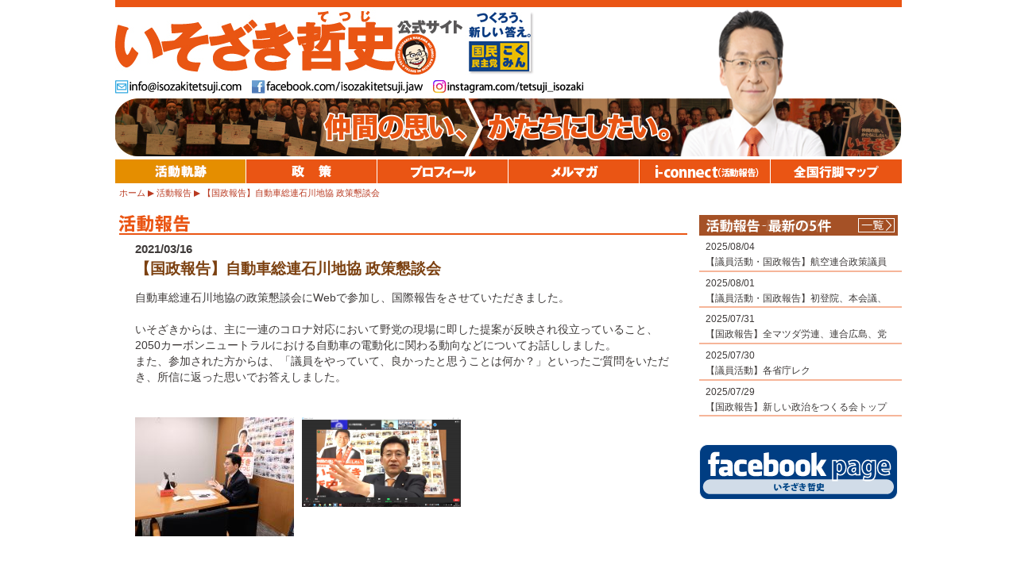

--- FILE ---
content_type: text/html; charset=UTF-8
request_url: https://isozakitetsuji.com/activity/16275/
body_size: 21844
content:
<?xml version="1.0" encoding="utf-8"?><!DOCTYPE html PUBLIC "-//W3C//DTD XHTML 1.0 Transitional//EN" "http://www.w3.org/TR/xhtml1/DTD/xhtml1-transitional.dtd">
<html xmlns="http://www.w3.org/1999/xhtml" xml:lang="ja" lang="ja">
<head>
<meta http-equiv="Content-Type" content="text/html; charset=utf-8" />
<meta http-equiv="Content-Style-Type" content="text/css" />
<meta http-equiv="Content-Script-Type" content="text/javascript" />
<title>【国政報告】自動車総連石川地協 政策懇談会 | 参議院議員 いそざき哲史 公式サイト</title>

<meta name="author" content="いそざき哲史" />
<meta name="copyright" content="ISOZAKI Tetsuji" />
<meta name="description" content="仲間の思い、かたちにしたい。参議院議員 いそざき哲史（いそざきてつじ）の公式サイトです。" />
<meta name="keywords" content="仲間の思い、かたちにしたい。,いそざき哲史,いそざきてつじ,礒﨑哲史,参議院議員" />
<meta name="globalsign-domain-verification" content="c9pxtz2j" />
<!-- Global site tag (gtag.js) - Google Analytics -->
<script async src="https://www.googletagmanager.com/gtag/js?id=UA-33313718-1"></script>
<script>
  window.dataLayer = window.dataLayer || [];
  function gtag(){dataLayer.push(arguments);}
  gtag('js', new Date());

  gtag('config', 'UA-33313718-1');
</script>



<link rel="stylesheet" type="text/css" href="https://isozakitetsuji.com/wp1/wp-content/themes/isozakitetsuji/css/common2014.css" />





	<style type="text/css">
		#fancybox-close{right:-15px;top:-15px}
		div#fancybox-content{border-color:#FFFFFF}
		div#fancybox-title{background-color:#FFFFFF}
		div#fancybox-outer{background-color:#FFFFFF}
		div#fancybox-title-inside{color:#333333}
	</style>

	<link rel='dns-prefetch' href='//s.w.org' />
		<script type="text/javascript">
			window._wpemojiSettings = {"baseUrl":"https:\/\/s.w.org\/images\/core\/emoji\/11\/72x72\/","ext":".png","svgUrl":"https:\/\/s.w.org\/images\/core\/emoji\/11\/svg\/","svgExt":".svg","source":{"concatemoji":"https:\/\/isozakitetsuji.com\/wp1\/wp-includes\/js\/wp-emoji-release.min.js?ver=4.9.26"}};
			!function(e,a,t){var n,r,o,i=a.createElement("canvas"),p=i.getContext&&i.getContext("2d");function s(e,t){var a=String.fromCharCode;p.clearRect(0,0,i.width,i.height),p.fillText(a.apply(this,e),0,0);e=i.toDataURL();return p.clearRect(0,0,i.width,i.height),p.fillText(a.apply(this,t),0,0),e===i.toDataURL()}function c(e){var t=a.createElement("script");t.src=e,t.defer=t.type="text/javascript",a.getElementsByTagName("head")[0].appendChild(t)}for(o=Array("flag","emoji"),t.supports={everything:!0,everythingExceptFlag:!0},r=0;r<o.length;r++)t.supports[o[r]]=function(e){if(!p||!p.fillText)return!1;switch(p.textBaseline="top",p.font="600 32px Arial",e){case"flag":return s([55356,56826,55356,56819],[55356,56826,8203,55356,56819])?!1:!s([55356,57332,56128,56423,56128,56418,56128,56421,56128,56430,56128,56423,56128,56447],[55356,57332,8203,56128,56423,8203,56128,56418,8203,56128,56421,8203,56128,56430,8203,56128,56423,8203,56128,56447]);case"emoji":return!s([55358,56760,9792,65039],[55358,56760,8203,9792,65039])}return!1}(o[r]),t.supports.everything=t.supports.everything&&t.supports[o[r]],"flag"!==o[r]&&(t.supports.everythingExceptFlag=t.supports.everythingExceptFlag&&t.supports[o[r]]);t.supports.everythingExceptFlag=t.supports.everythingExceptFlag&&!t.supports.flag,t.DOMReady=!1,t.readyCallback=function(){t.DOMReady=!0},t.supports.everything||(n=function(){t.readyCallback()},a.addEventListener?(a.addEventListener("DOMContentLoaded",n,!1),e.addEventListener("load",n,!1)):(e.attachEvent("onload",n),a.attachEvent("onreadystatechange",function(){"complete"===a.readyState&&t.readyCallback()})),(n=t.source||{}).concatemoji?c(n.concatemoji):n.wpemoji&&n.twemoji&&(c(n.twemoji),c(n.wpemoji)))}(window,document,window._wpemojiSettings);
		</script>
		<style type="text/css">
img.wp-smiley,
img.emoji {
	display: inline !important;
	border: none !important;
	box-shadow: none !important;
	height: 1em !important;
	width: 1em !important;
	margin: 0 .07em !important;
	vertical-align: -0.1em !important;
	background: none !important;
	padding: 0 !important;
}
</style>
<link rel='stylesheet' id='fancybox-css'  href='https://isozakitetsuji.com/wp1/wp-content/plugins/fancybox-for-wordpress/fancybox/fancybox.css?ver=4.9.26' type='text/css' media='all' />
<script>
if (document.location.protocol != "https:") {
    document.location = document.URL.replace(/^http:/i, "https:");
}
</script>
<script type='text/javascript' src='https://isozakitetsuji.com/wp1/wp-includes/js/jquery/jquery.js?ver=1.12.4'></script>
<script type='text/javascript' src='https://isozakitetsuji.com/wp1/wp-includes/js/jquery/jquery-migrate.min.js?ver=1.4.1'></script>
<script type='text/javascript' src='https://isozakitetsuji.com/wp1/wp-content/plugins/fancybox-for-wordpress/fancybox/jquery.fancybox.js?ver=1.3.8'></script>
<script type='text/javascript' src='https://isozakitetsuji.com/wp1/wp-content/plugins/google-analyticator/external-tracking.min.js?ver=6.5.0'></script>
<link rel='https://api.w.org/' href='https://isozakitetsuji.com/wp-json/' />
<link rel="EditURI" type="application/rsd+xml" title="RSD" href="https://isozakitetsuji.com/wp1/xmlrpc.php?rsd" />
<link rel="wlwmanifest" type="application/wlwmanifest+xml" href="https://isozakitetsuji.com/wp1/wp-includes/wlwmanifest.xml" /> 
<link rel='prev' title='【議員活動】予算委員会 公聴会' href='https://isozakitetsuji.com/activity/16251/' />
<link rel='next' title='3月18日（木）の予算委員会で質問に立ちます！' href='https://isozakitetsuji.com/information/16168/' />
<meta name="generator" content="WordPress 4.9.26" />
<link rel="canonical" href="https://isozakitetsuji.com/activity/16275/" />
<link rel='shortlink' href='https://isozakitetsuji.com/?p=16275' />
<link rel="alternate" type="application/json+oembed" href="https://isozakitetsuji.com/wp-json/oembed/1.0/embed?url=https%3A%2F%2Fisozakitetsuji.com%2Factivity%2F16275%2F" />
<link rel="alternate" type="text/xml+oembed" href="https://isozakitetsuji.com/wp-json/oembed/1.0/embed?url=https%3A%2F%2Fisozakitetsuji.com%2Factivity%2F16275%2F&#038;format=xml" />

<!-- Fancybox for WordPress -->
<script type="text/javascript">
jQuery(function(){

jQuery.fn.getTitle = function() { // Copy the title of every IMG tag and add it to its parent A so that fancybox can show titles
	var arr = jQuery("a.fancybox");
	jQuery.each(arr, function() {
		var title = jQuery(this).children("img").attr("title");
		jQuery(this).attr('title',title);
	})
}

// Supported file extensions
var thumbnails = jQuery("a:has(img)").not(".nolightbox").filter( function() { return /\.(jpe?g|png|gif|bmp)$/i.test(jQuery(this).attr('href')) });

thumbnails.addClass("fancybox").attr("rel","fancybox").getTitle();
jQuery("a.fancybox").fancybox({
	'cyclic': false,
	'autoScale': true,
	'padding': 10,
	'opacity': true,
	'speedIn': 500,
	'speedOut': 500,
	'changeSpeed': 300,
	'overlayShow': true,
	'overlayOpacity': "0.3",
	'overlayColor': "#666666",
	'titleShow': true,
	'titlePosition': 'inside',
	'enableEscapeButton': true,
	'showCloseButton': true,
	'showNavArrows': true,
	'hideOnOverlayClick': true,
	'hideOnContentClick': false,
	'width': 560,
	'height': 340,
	'transitionIn': "fade",
	'transitionOut': "fade",
	'centerOnScroll': true
});


})
</script>
<!-- END Fancybox for WordPress -->
<link rel="alternate" media="handheld" type="text/html" href="https://isozakitetsuji.com/activity/16275/" />
<!-- BEGIN: WP Social Bookmarking Light -->
<script>(function(d, s, id) {
  var js, fjs = d.getElementsByTagName(s)[0];
  if (d.getElementById(id)) return;
  js = d.createElement(s); js.id = id;
  js.src = "//connect.facebook.net/ja_JP/sdk.js#xfbml=1&version=v2.0";
  fjs.parentNode.insertBefore(js, fjs);
}(document, 'script', 'facebook-jssdk'));</script>
<style type="text/css">
.wp_social_bookmarking_light{
    border: 0 !important;
    padding: 0 !important;
    margin: 0 !important;
}
.wp_social_bookmarking_light div{
    float: left !important;
    border: 0 !important;
    padding: 0 !important;
    margin: 0 5px 0px 0 !important;
    height: 23px !important;
    text-indent: 0 !important;
}
.wp_social_bookmarking_light img{
    border: 0 !important;
    padding: 0;
    margin: 0;
    vertical-align: top !important;
}
.wp_social_bookmarking_light_clear{
    clear: both !important;
}
.wsbl_twitter{
    width: 100px;
}</style>
<!-- END: WP Social Bookmarking Light -->
<!-- Google Analytics Tracking by Google Analyticator 6.5.0: http://www.videousermanuals.com/google-analyticator/ -->
<script type="text/javascript">
    var analyticsFileTypes = [''];
    var analyticsSnippet = 'disabled';
    var analyticsEventTracking = 'enabled';
</script>
<script type="text/javascript">
	(function(i,s,o,g,r,a,m){i['GoogleAnalyticsObject']=r;i[r]=i[r]||function(){
	(i[r].q=i[r].q||[]).push(arguments)},i[r].l=1*new Date();a=s.createElement(o),
	m=s.getElementsByTagName(o)[0];a.async=1;a.src=g;m.parentNode.insertBefore(a,m)
	})(window,document,'script','//www.google-analytics.com/analytics.js','ga');
	ga('create', 'UA-33313718-1', 'auto');
 
	ga('send', 'pageview');
</script>
</head>

<body>

<div id="fb-root"></div>
<script>(function(d, s, id) {
  var js, fjs = d.getElementsByTagName(s)[0];
  if (d.getElementById(id)) return;
  js = d.createElement(s); js.id = id;
  js.src = "//connect.facebook.net/ja_JP/all.js#xfbml=1";
  fjs.parentNode.insertBefore(js, fjs);
}(document, 'script', 'facebook-jssdk'));</script>


<div id="container">


<div id="headerSub">

<div id="siteTitle"><a href="/"><img src="https://isozakitetsuji.com/wp1/wp-content/themes/isozakitetsuji/images/siteTitle_Sub2024.png" width="530" height="85" alt="いそざき哲史 公式サイト" /></a></div>


<div id="portrait_Sub"><img src="https://isozakitetsuji.com/wp1/wp-content/themes/isozakitetsuji/images/portrait_sub2024.png" width="184" height="188" alt="いそざき哲史" /></div>

<div id="contactNavi">
<ul>
<li><img src="https://isozakitetsuji.com/wp1/wp-content/themes/isozakitetsuji/images/contact_Mail.png" width="160" height="18" alt="[mail address]" /></li>
<li><a href="http://facebook.com/isozakitetsuji.jaw" target="_blank"><img src="https://isozakitetsuji.com/wp1/wp-content/themes/isozakitetsuji/images/contact_Facebook.png" width="216" height="18" alt="facebook.com/isozakitetsuji.jaw" /></a></li>
	<li><a href="https://www.instagram.com/tetsuji_isozaki" target="_blank"><img src="https://isozakitetsuji.com/wp1/wp-content/themes/isozakitetsuji/images/contact_insta.png" width="216" height="18" alt="instagram/tetsuji_isozaki" /></a></li>
<!--<li><a href="http://twitter.com/isozakiTetsuji" target="_blank"><img src="https://isozakitetsuji.com/wp1/wp-content/themes/isozakitetsuji/images/contact_Twitter.png" width="183" height="18" alt="twitter.com/isozakiTetsuji" /></a></li>-->
</ul>
</div>

<div id="mainImage_sub">
<img src="https://isozakitetsuji.com/wp1/wp-content/themes/isozakitetsuji/images/mainImage_sub2014.jpg" width="990" height="74" alt="仲間の思い、かたちにしたい。" />
</div>

</div><!-- //#header-->


<div id="globalNaviSub" class="clearfix">
<ul>
<li id="navi01"><a href="/recent-activity/" class="current">活動報告</a></li>
<li id="navi02"><a href="/policy/">政策</a></li>
<li id="navi03"><a href="/profile/">プロフィール</a></li>
<li id="navi04"><a href="/mailmagazine/">メルマガ</a></li>
<li id="navi05"><a href="/media/">メディアキット</a></li>
<li id="navi06"><a href="/ac_map_2013.html">全国行脚マップ</a></li>
</ul>
</div><!-- //#globalNavi-->


<div id="breadCrumb" class="clearfix">
<ul><li><a href="/">ホーム</a><span class="sep">&nbsp;</span></li><li><a href="/activity/">活動報告</a><span class="sep">&nbsp;</span></li><li class="current">【国政報告】自動車総連石川地協 政策懇談会</li></ul>
</div><!-- //#breadCrumb-->


<div id="contentsWrap" class="clearfix">


<div id="contentsMain">
<div class="inner clearfix">

<h1><img src="https://isozakitetsuji.com/wp1/wp-content/themes/isozakitetsuji/images/pageTitle_activity.png" width="90" height="23" alt="活動報告" /></h1>

<div id="article">
<div class="postDate">2021/03/16</div>
<h2>【国政報告】自動車総連石川地協 政策懇談会</h2>
<div class="postText">
<p>自動車総連石川地協の政策懇談会にWebで参加し、国際報告をさせていただきました。<br />
　<br />
いそざきからは、主に一連のコロナ対応において野党の現場に即した提案が反映され役立っていること、2050カーボンニュートラルにおける自動車の電動化に関わる動向などについてお話ししました。<br />
また、参加された方からは、「議員をやっていて、良かったと思うことは何か？」といったご質問をいただき、所信に返った思いでお答えしました。</p>
<p>
　<br />
　</p>
<div style="float: left;">
<div id="attachment_368" style="width: 210px" class="wp-caption alignleft"><a href="https://isozakitetsuji.com/wp1/wp-content/uploads/2021/03/㈰-1.jpg"><img src="https://isozakitetsuji.com/wp1/wp-content/uploads/2021/03/㈰-1-200x150.jpg" alt="" width="200" height="150" class="alignleft size-medium wp-image-16277" srcset="https://isozakitetsuji.com/wp1/wp-content/uploads/2021/03/㈰-1-200x150.jpg 200w, https://isozakitetsuji.com/wp1/wp-content/uploads/2021/03/㈰-1-150x113.jpg 150w, https://isozakitetsuji.com/wp1/wp-content/uploads/2021/03/㈰-1-768x576.jpg 768w, https://isozakitetsuji.com/wp1/wp-content/uploads/2021/03/㈰-1-1024x768.jpg 1024w" sizes="(max-width: 200px) 100vw, 200px" /><p class="wp-caption-text"><br />
</a><span style="margin:0 0 0 -10px;">　</span><br /><span style="position: relative; bottom: 0.5em; margin:0 0 0 -10px;">　</span><br /></p></div>
</div>
<div style="float: left;">
<div id="attachment_368" style="width: 210px" class="wp-caption alignleft"><a href="https://isozakitetsuji.com/wp1/wp-content/uploads/2021/03/㈪-1.png"><img src="https://isozakitetsuji.com/wp1/wp-content/uploads/2021/03/㈪-1-200x113.png" alt="" width="200" height="113" class="alignleft size-medium wp-image-16278" srcset="https://isozakitetsuji.com/wp1/wp-content/uploads/2021/03/㈪-1-200x113.png 200w, https://isozakitetsuji.com/wp1/wp-content/uploads/2021/03/㈪-1-150x84.png 150w, https://isozakitetsuji.com/wp1/wp-content/uploads/2021/03/㈪-1-768x432.png 768w, https://isozakitetsuji.com/wp1/wp-content/uploads/2021/03/㈪-1-1024x576.png 1024w" sizes="(max-width: 200px) 100vw, 200px" /><p class="wp-caption-text"><br />
</a><span style="margin:0 0 0 -10px;">　</span><br /><span style="position: relative; bottom: 0.5em; margin:0 0 0 -10px;">　</span><br /></p></div>
</div>
<p>&nbsp;<br />
&nbsp;<br />
&nbsp;</p>
</div>
</div><!-- //article -->

</div>
</div><!-- //#contentsMain-->


<div id="contentsSub">
<div class="inner clearfix">

<div id="subList">
<h2><img src="https://isozakitetsuji.com/wp1/wp-content/themes/isozakitetsuji/images/subListTitle_activity.png" width="250" height="26" alt="活動報告 - 最新の5件" /></h2>
<div class="moreLink"><a href="/activity/"><img src="https://isozakitetsuji.com/wp1/wp-content/themes/isozakitetsuji/images/subList_listBtn.png" width="46" height="18" alt="一覧へ" /></a></div>
<ul class="clearfix">
<li><div class="date">2025/08/04</div><div class="hl"><a href="https://isozakitetsuji.com/activity/26271/">【議員活動・国政報告】航空連合政策議員フォーラム、全本田労連政治政策責任者会議、本田労組中央執行委員会、国民民主党東京都議団</a></div></li>
<li><div class="date">2025/08/01</div><div class="hl"><a href="https://isozakitetsuji.com/activity/26264/">【議員活動・国政報告】初登院、本会議、トヨタ自動車九州労組期末研修WEB、党新橋SL広場前街頭演説</a></div></li>
<li><div class="date">2025/07/31</div><div class="hl"><a href="https://isozakitetsuji.com/activity/26260/">【国政報告】全マツダ労連、連合広島、党広島県連、部品労連中央執行委員会WEB</a></div></li>
<li><div class="date">2025/07/30</div><div class="hl"><a href="https://isozakitetsuji.com/activity/26256/">【議員活動】各省庁レク</a></div></li>
<li><div class="date">2025/07/29</div><div class="hl"><a href="https://isozakitetsuji.com/activity/26246/">【国政報告】新しい政治をつくる会トップフォーラム、日産労連、日産労組、日産販労</a></div></li>
</ul>
</div><!-- //#subList-->

<div class="linkBanner"><a href="http://www.facebook.com/isozakitetsuji.jaw" target="_blank"><img src="https://isozakitetsuji.com/wp1/wp-content/themes/isozakitetsuji/images/linkBanner_facebook.png" width="250" height="70" alt="facebook page いそざき哲史（自動車総連 特別中央執行委員）" /></a></div>

<!--<div class="linkBanner"><a href="https://twitter.com/IsozakiTetsuji" target="_blank"><img src="https://isozakitetsuji.com/wp1/wp-content/themes/isozakitetsuji/images/linkBanner_twitter.png" width="250" height="70" alt="twitter いそざき哲史（自動車総連）" /></a></div>-->

</div>
</div><!-- //#contentsSub-->


</div><!-- //#contentsWrap-->





<div id="footerMenu">

<div class="plugins">
<div class='wp_social_bookmarking_light'><div class="wsbl_twitter"><a href="https://twitter.com/share" class="twitter-share-button" data-url="http://isozakitetsuji.com/activity/16275/" data-text="【国政報告】自動車総連石川地協 政策懇談会" data-lang="ja">Tweet</a></div><div class="wsbl_facebook_like"><div id="fb-root"></div><fb:like href="http://isozakitetsuji.com/activity/16275/" layout="button_count" action="like" width="100" share="false" show_faces="false" ></fb:like></div><div class="wsbl_google_plus_one"><g:plusone size="medium" annotation="none" href="http://isozakitetsuji.com/activity/16275/" ></g:plusone></div></div><br class='wp_social_bookmarking_light_clear' /></div>

<ul>
<li class="last"><a href="/privacy/">プライバシーポリシー</a></li>

</ul>
<ul>
<li><a href="/news/">いそざき活動軌跡</a></li>
<li><a href="/activity/">活動報告</a></li>
<li><a href="/policy/">政策</a></li>
<li><a href="/profile/">プロフィール</a></li>
<li><a href="/links/">リンク</a></li>
<li><a href="/mailmagazine/">メルマガ</a></li>
<li class="last"><a href="/media/">i-connect(活動報告)</a></li>
</ul>
<ul>
<li class="last"><a href="/ac_map_2013.html">全国行脚マップ</a></li>
</ul>
</div><!-- //#footerMenu-->


<div id="footer">
<!--<div class="lBanner" style="margin-top:0px;">
<a href="https://new-kokumin.jp/" target="_blank"><img src="https://isozakitetsuji.com/wp1/wp-content/uploads/2021/04/dplogo_2021-1.jpg" width="150px" ></a>
</div>-->

<div class="lBanner2" style="margin-left:-130px;">
<table width="130" border="0" cellpadding="2" cellspacing="0" title="SSLサーバ証明書導入の証　GMOグローバルサインのサイトシール">
<tr>
<td width="130" align="center" valign="top">
<span id="ss_img_wrapper_130-66_image_ja">
<a href="https://jp.globalsign.com/" target="_blank" rel="nofollow">
<img alt="SSL　GMOグローバルサインのサイトシール" border="0" id="ss_img" src="//seal.globalsign.com/SiteSeal/images/gs_noscript_130-66_ja.gif" />
</a>
</span><br />
<script type="text/javascript" src="//seal.globalsign.com/SiteSeal/gs_image_130-66_ja.js"></script>
<a href="https://jp.globalsign.com/election/elector/ssl/part1.html" target="_blank" style="color:#000000; text-decoration:none; font:bold 10px 'ＭＳ ゴシック',sans-serif; letter-spacing:.5px; text-align:center; margin:0px; padding:0px;">公式サイトの確認方法</a>
</td>
</tr>
</table>
</div>


<div class="inner">

<div class="titleArea clearfix">
<div class="copy"><img src="https://isozakitetsuji.com/wp1/wp-content/themes/isozakitetsuji/images/footer_copy.png" width="450" height="35" alt="仲間の思い、かたちにしたい。" /></div>
<div class="title"><img src="https://isozakitetsuji.com/wp1/wp-content/themes/isozakitetsuji/images/footer_title_2024.png" width="285" height="100" alt="いそざき哲史（いそざきてつじ）" /></div>
</div>

<div class="name2">発行元：国民民主党参議院比例区第14総支部</div>
<div class="name"><span style="font-size:80%;">連絡先：</span>いそざき哲史事務所</div>
<div class="address">〒100-8962 東京都千代田区永田町2-1-1 参議院議員会館12階 1210号室</div>
<div class="contact">TEL.03-6550-1210　FAX.03-6551-1210<script type="text/javascript">
<!--
function cem(t){
var s="",moji="";
for(var i=0;i<t.length;i++){
moji=t.charCodeAt(i);
s +=String.fromCharCode(moji+1);
}
return s;
}
var em_shtml=cem(String.fromCharCode(104,109,101,110,63,104,114,110,121,96,106,104)+String.fromCharCode(115,100,115,114,116,105,104,45,98,110,108));
document.write('　e-mail:'+em_shtml);
// -->
</script></div>
<div class="copyright">Copyright(C) Isozaki Tetsuji. All rights reserved.</div>

</div>
</div><!-- //#footer-->

</div>
<!-- //#container-->

<br style="clear:both;" />
<!-- BEGIN: WP Social Bookmarking Light -->
<script>!function(d,s,id){var js,fjs=d.getElementsByTagName(s)[0],p=/^http:/.test(d.location)?'http':'https';if(!d.getElementById(id)){js=d.createElement(s);js.id=id;js.src=p+'://platform.twitter.com/widgets.js';fjs.parentNode.insertBefore(js,fjs);}}(document, 'script', 'twitter-wjs');</script>
<script src="https://apis.google.com/js/platform.js" async defer>{lang: "ja"}</script>
<!-- END: WP Social Bookmarking Light -->
<script type='text/javascript' src='https://isozakitetsuji.com/wp1/wp-includes/js/wp-embed.min.js?ver=4.9.26'></script>


</body>
</html>

--- FILE ---
content_type: text/html; charset=utf-8
request_url: https://accounts.google.com/o/oauth2/postmessageRelay?parent=https%3A%2F%2Fisozakitetsuji.com&jsh=m%3B%2F_%2Fscs%2Fabc-static%2F_%2Fjs%2Fk%3Dgapi.lb.en.2kN9-TZiXrM.O%2Fd%3D1%2Frs%3DAHpOoo_B4hu0FeWRuWHfxnZ3V0WubwN7Qw%2Fm%3D__features__
body_size: 162
content:
<!DOCTYPE html><html><head><title></title><meta http-equiv="content-type" content="text/html; charset=utf-8"><meta http-equiv="X-UA-Compatible" content="IE=edge"><meta name="viewport" content="width=device-width, initial-scale=1, minimum-scale=1, maximum-scale=1, user-scalable=0"><script src='https://ssl.gstatic.com/accounts/o/2580342461-postmessagerelay.js' nonce="NUXE8RWxm4emAVAu3KLC8A"></script></head><body><script type="text/javascript" src="https://apis.google.com/js/rpc:shindig_random.js?onload=init" nonce="NUXE8RWxm4emAVAu3KLC8A"></script></body></html>